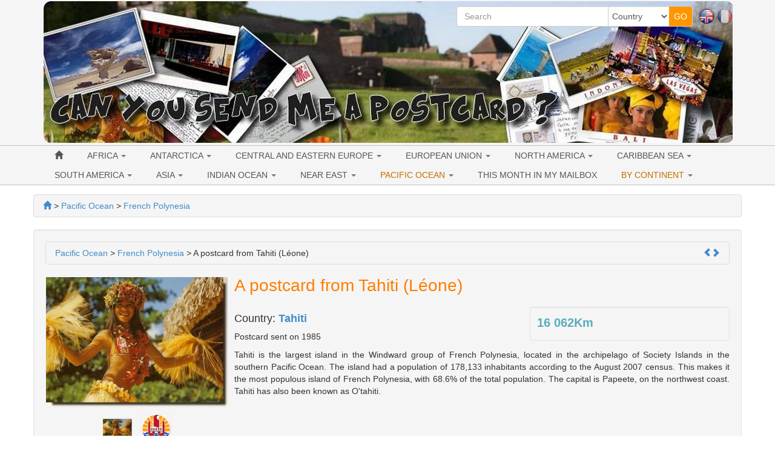

--- FILE ---
content_type: text/html; charset=utf-8
request_url: https://www.canyousendmeapostcard.com/french-polynesia-91/a-postcard-from-tahiti-leone--299.html
body_size: 10076
content:
<!DOCTYPE html>
<html lang="en" dir="ltr">
	<head>
	<meta charset="utf-8" /><title>A postcard from Tahiti - Tahiti (1900-01-00)</title>
<meta name="keywords" content="postcard, from, tahiti, léone" />
<meta name="description" content="A postcard that i received from Tahiti - Tahiti. Postcard sent on 1985. Postcrossing and worldwide postcard collection. I send you a postcard." />
<meta name="author" content="Can you send me a postcard" />
<meta name="publisher" content="Can you send me a postcard" />
<meta name="generator" content="http://www.peel-shopping.com/" />
<meta name="robots" content="all" />
<meta name="viewport" content="width=device-width, initial-scale=1.0" />
		    	<link rel="stylesheet" media="all" href="https://www.canyousendmeapostcard.com/cache/css_minified_81bf08f6.css" />
    		
	<!--[if lt IE 9]>
	<script src="https://www.canyousendmeapostcard.com/lib/js/html5shiv.js"></script>
    <script src="https://www.canyousendmeapostcard.com/lib/js/respond.js"></script>
	<![endif]-->
	<link rel="apple-touch-icon" sizes="57x57" href="/apple-icon-57x57.png">
	<link rel="apple-touch-icon" sizes="60x60" href="/apple-icon-60x60.png">
	<link rel="apple-touch-icon" sizes="72x72" href="/apple-icon-72x72.png">
	<link rel="apple-touch-icon" sizes="76x76" href="/apple-icon-76x76.png">
	<link rel="apple-touch-icon" sizes="114x114" href="/apple-icon-114x114.png">
	<link rel="apple-touch-icon" sizes="120x120" href="/apple-icon-120x120.png">
	<link rel="apple-touch-icon" sizes="144x144" href="/apple-icon-144x144.png">
	<link rel="apple-touch-icon" sizes="152x152" href="/apple-icon-152x152.png">
	<link rel="apple-touch-icon" sizes="180x180" href="/apple-icon-180x180.png">
	<link rel="icon" type="image/png" sizes="192x192"  href="/android-icon-192x192.png">
	<link rel="icon" type="image/png" sizes="32x32" href="/favicon-32x32.png">
	<link rel="icon" type="image/png" sizes="96x96" href="/favicon-96x96.png">
	<link rel="icon" type="image/png" sizes="16x16" href="/favicon-16x16.png">
	<link rel="manifest" href="/manifest.json">
	<meta name="msapplication-TileColor" content="#ffffff">
	<meta name="msapplication-TileImage" content="/ms-icon-144x144.png">
	<meta name="theme-color" content="#ffffff">
</head>
	<body vocab="http://schema.org/" typeof="WebPage">
							
						
		<!-- Début Total -->
        <span itemscope itemtype="http://schema.org/Article">
		<div id="total" class="clearfix">
			<!-- Début header -->
						<header id="main_header">
				<div class="navbar yamm navbar-default navbar-static-top">
					<div class="navbar-inner">
						<div class="container">
                            <div class="navbar-header">						
																<button type="button" class="navbar-toggle" data-toggle="collapse" data-target=".navbar-collapse">
									<span class="icon-bar"></span>
									<span class="icon-bar"></span>
									<span class="icon-bar"></span>
								</button>
								<div id="flags" class="pull-right hidden-xs"><span class="flag_selected" lang="en" title="English"><img class="flag_selected" src="https://www.canyousendmeapostcard.com/images/en.png" alt="English" width="26" height="26" /></span>&nbsp;<span class="flag_not_selected" lang="fr" title="Français"><a href="https://www.canyousendmeapostcard.com/fr/french-polynesia-91/a-postcard-from-tahiti-leone--299.html" title="Français"><img class="flag_not_selected" src="https://www.canyousendmeapostcard.com/images/fr.png" alt="Français" width="26" height="26" /></a></span></div>
																								
								
								<div class=" header_basicblock header_search  search_en"><div id="top_search">
	<form class="entryform form-inline" role="form" method="get" action="https://www.canyousendmeapostcard.com/search.php" id="recherche">
		<fieldset>
			<input type="hidden" name="match" id="search_match" value="1" />
			<div id="search_wrapper" class="input-group">
				<input type="text" class="form-control" name="search" id="search" value="" placeholder="Search" />
				<span class="input-group-addon">
					<select class="form-control" id="search_category" name="categorie">
						<option value="">Country</option>
						<option value="30">Africa</option><option value="96">&nbsp;>&nbsp;Algeria</option><option value="225">&nbsp;>&nbsp;Benin</option><option value="105">&nbsp;>&nbsp;Egypt</option><option value="145">&nbsp;>&nbsp;Equatorial Guinea</option><option value="95">&nbsp;>&nbsp;Jordan</option><option value="227">&nbsp;>&nbsp;Kenya</option><option value="94">&nbsp;>&nbsp;South Africa</option><option value="137">&nbsp;>&nbsp;Sultanate of Oman</option><option value="98">&nbsp;>&nbsp;Tunisia</option><option value="97">&nbsp;>&nbsp;Uganda</option><option value="224">&nbsp;>&nbsp;United Arab Emirates</option><option value="26">European Union</option><option value="75">&nbsp;>&nbsp;Austria</option><option value="43">&nbsp;>&nbsp;Belgium</option><option value="207">&nbsp;>&nbsp;Bulgaria</option><option value="79">&nbsp;>&nbsp;Czech Republic</option><option value="119">&nbsp;>&nbsp;Croatia</option><option value="226">&nbsp;>&nbsp;Cyprus</option><option value="65">&nbsp;>&nbsp;Denmark</option><option value="81">&nbsp;>&nbsp;Estonia</option><option value="41">&nbsp;>&nbsp;Finland</option><option value="39">&nbsp;>&nbsp;France</option><option value="40">&nbsp;>&nbsp;Germany</option><option value="57">&nbsp;>&nbsp;Greece</option><option value="99">&nbsp;>&nbsp;Hungary</option><option value="72">&nbsp;>&nbsp;Ireland</option><option value="44">&nbsp;>&nbsp;Italy</option><option value="108">&nbsp;>&nbsp;Latvia</option><option value="80">&nbsp;>&nbsp;Lithuania</option><option value="76">&nbsp;>&nbsp;Luxembourg</option><option value="74">&nbsp;>&nbsp;Malta</option><option value="42">&nbsp;>&nbsp;Netherlands</option><option value="59">&nbsp;>&nbsp;Poland</option><option value="58">&nbsp;>&nbsp;Portugal</option><option value="77">&nbsp;>&nbsp;Romania</option><option value="208">&nbsp;>&nbsp;Slovakia</option><option value="143">&nbsp;>&nbsp;Slovenia</option><option value="64">&nbsp;>&nbsp;Spain</option><option value="56">&nbsp;>&nbsp;United Kingdom</option><option value="66">&nbsp;>&nbsp;Sweden</option><option value="34">Central and Eastern Europe</option><option value="47">&nbsp;>&nbsp;Belarus</option><option value="199">&nbsp;>&nbsp;Bosnia and Herzegovina </option><option value="117">&nbsp;>&nbsp;Georgia</option><option value="136">&nbsp;>&nbsp;Liechtenstein</option><option value="82">&nbsp;>&nbsp;Macedonia</option><option value="73">&nbsp;>&nbsp;Norway</option><option value="46">&nbsp;>&nbsp;Russia</option><option value="149">&nbsp;>&nbsp;Serbia</option><option value="45">&nbsp;>&nbsp;Switzerland</option><option value="78">&nbsp;>&nbsp;Ukraine</option><option value="63">&nbsp;>&nbsp;USSR</option><option value="167">Antarctica</option><option value="201">&nbsp;>&nbsp;McMurdo Station</option><option value="28">North America</option><option value="188">&nbsp;>&nbsp;Greenland</option><option value="48">&nbsp;>&nbsp;USA</option><option value="182">&nbsp;>&nbsp;&nbsp;>&nbsp;Alabama</option><option value="177">&nbsp;>&nbsp;&nbsp;>&nbsp;Alaska</option><option value="127">&nbsp;>&nbsp;&nbsp;>&nbsp;Arizona</option><option value="142">&nbsp;>&nbsp;&nbsp;>&nbsp;Arkansas</option><option value="109">&nbsp;>&nbsp;&nbsp;>&nbsp;California</option><option value="171">&nbsp;>&nbsp;&nbsp;>&nbsp;Colorado</option><option value="139">&nbsp;>&nbsp;&nbsp;>&nbsp;Connecticut</option><option value="190">&nbsp;>&nbsp;&nbsp;>&nbsp;Delaware</option><option value="110">&nbsp;>&nbsp;&nbsp;>&nbsp;Florida</option><option value="159">&nbsp;>&nbsp;&nbsp;>&nbsp;Georgia</option><option value="183">&nbsp;>&nbsp;&nbsp;>&nbsp;Hawaii</option><option value="155">&nbsp;>&nbsp;&nbsp;>&nbsp;Idaho</option><option value="189">&nbsp;>&nbsp;&nbsp;>&nbsp;Illinois</option><option value="131">&nbsp;>&nbsp;&nbsp;>&nbsp;Indiana</option><option value="162">&nbsp;>&nbsp;&nbsp;>&nbsp;Iowa</option><option value="184">&nbsp;>&nbsp;&nbsp;>&nbsp;Kansas</option><option value="164">&nbsp;>&nbsp;&nbsp;>&nbsp;Kentucky</option><option value="128">&nbsp;>&nbsp;&nbsp;>&nbsp;Louisiana</option><option value="141">&nbsp;>&nbsp;&nbsp;>&nbsp;Maine</option><option value="161">&nbsp;>&nbsp;&nbsp;>&nbsp;Maryland</option><option value="112">&nbsp;>&nbsp;&nbsp;>&nbsp;Massachusetts</option><option value="129">&nbsp;>&nbsp;&nbsp;>&nbsp;Michigan</option><option value="130">&nbsp;>&nbsp;&nbsp;>&nbsp;Minnesota</option><option value="191">&nbsp;>&nbsp;&nbsp;>&nbsp;Mississippi</option><option value="156">&nbsp;>&nbsp;&nbsp;>&nbsp;Missouri</option><option value="172">&nbsp;>&nbsp;&nbsp;>&nbsp;Montana</option><option value="187">&nbsp;>&nbsp;&nbsp;>&nbsp;Nebraska</option><option value="170">&nbsp;>&nbsp;&nbsp;>&nbsp;Nevada</option><option value="174">&nbsp;>&nbsp;&nbsp;>&nbsp;New Hampshire</option><option value="163">&nbsp;>&nbsp;&nbsp;>&nbsp;New Jersey</option><option value="168">&nbsp;>&nbsp;&nbsp;>&nbsp;New Mexico</option><option value="133">&nbsp;>&nbsp;&nbsp;>&nbsp;New York</option><option value="154">&nbsp;>&nbsp;&nbsp;>&nbsp;North Carolina</option><option value="193">&nbsp;>&nbsp;&nbsp;>&nbsp;North Dakota</option><option value="135">&nbsp;>&nbsp;&nbsp;>&nbsp;Ohio</option><option value="153">&nbsp;>&nbsp;&nbsp;>&nbsp;Oklahoma</option><option value="114">&nbsp;>&nbsp;&nbsp;>&nbsp;Oregon</option><option value="132">&nbsp;>&nbsp;&nbsp;>&nbsp;Pennsylvania</option><option value="192">&nbsp;>&nbsp;&nbsp;>&nbsp;Rhode Island</option><option value="178">&nbsp;>&nbsp;&nbsp;>&nbsp;South Carolina</option><option value="175">&nbsp;>&nbsp;&nbsp;>&nbsp;South Dakota</option><option value="126">&nbsp;>&nbsp;&nbsp;>&nbsp;Tennessee</option><option value="134">&nbsp;>&nbsp;&nbsp;>&nbsp;Texas</option><option value="157">&nbsp;>&nbsp;&nbsp;>&nbsp;Utah</option><option value="173">&nbsp;>&nbsp;&nbsp;>&nbsp;Vermont</option><option value="158">&nbsp;>&nbsp;&nbsp;>&nbsp;Virginia</option><option value="116">&nbsp;>&nbsp;&nbsp;>&nbsp;Washington</option><option value="176">&nbsp;>&nbsp;&nbsp;>&nbsp;Washington, D.C.</option><option value="185">&nbsp;>&nbsp;&nbsp;>&nbsp;West Virginia</option><option value="196">&nbsp;>&nbsp;&nbsp;>&nbsp;Wisconsin</option><option value="181">&nbsp;>&nbsp;&nbsp;>&nbsp;Wyoming</option><option value="55">&nbsp;>&nbsp;Canada</option><option value="124">&nbsp;>&nbsp;&nbsp;>&nbsp;Alberta</option><option value="123">&nbsp;>&nbsp;&nbsp;>&nbsp;British Columbia</option><option value="125">&nbsp;>&nbsp;&nbsp;>&nbsp;Manitoba</option><option value="186">&nbsp;>&nbsp;&nbsp;>&nbsp;New Brunswick</option><option value="138">&nbsp;>&nbsp;&nbsp;>&nbsp;Nova Scotia</option><option value="122">&nbsp;>&nbsp;&nbsp;>&nbsp;Ontario</option><option value="121">&nbsp;>&nbsp;&nbsp;>&nbsp;Quebec</option><option value="71">&nbsp;>&nbsp;Mexico</option><option value="29">South America</option><option value="100">&nbsp;>&nbsp;Argentina</option><option value="147">&nbsp;>&nbsp;Bolivia</option><option value="83">&nbsp;>&nbsp;Brasil</option><option value="62">&nbsp;>&nbsp;Chile</option><option value="223">&nbsp;>&nbsp;Guatemala</option><option value="180">&nbsp;>&nbsp;Honduras</option><option value="210">&nbsp;>&nbsp;Panama</option><option value="140">&nbsp;>&nbsp;Suriname</option><option value="32">Caribbean Sea</option><option value="179">&nbsp;>&nbsp;Cuba</option><option value="92">&nbsp;>&nbsp;Guadeloupe</option><option value="194">&nbsp;>&nbsp;Haiti</option><option value="195">&nbsp;>&nbsp;Jamaica</option><option value="93">&nbsp;>&nbsp;Martinique</option><option value="27">Asia</option><option value="200">&nbsp;>&nbsp;Bangladesh</option><option value="198">&nbsp;>&nbsp;Brunei</option><option value="152">&nbsp;>&nbsp;Cambodia</option><option value="50">&nbsp;>&nbsp;China</option><option value="87">&nbsp;>&nbsp;Hong-Kong</option><option value="70">&nbsp;>&nbsp;India</option><option value="53">&nbsp;>&nbsp;Indonesia</option><option value="84">&nbsp;>&nbsp;Japan</option><option value="89">&nbsp;>&nbsp;Laos</option><option value="60">&nbsp;>&nbsp;Malaysia</option><option value="151">&nbsp;>&nbsp;Mongolia</option><option value="197">&nbsp;>&nbsp;Nepal</option><option value="150">&nbsp;>&nbsp;North Korea</option><option value="206">&nbsp;>&nbsp;Pakistan</option><option value="85">&nbsp;>&nbsp;Philippines</option><option value="86">&nbsp;>&nbsp;Singapore</option><option value="54">&nbsp;>&nbsp;South Korea</option><option value="88">&nbsp;>&nbsp;Sri Lanka</option><option value="67">&nbsp;>&nbsp;Taiwan</option><option value="69">&nbsp;>&nbsp;Thailand</option><option value="68">&nbsp;>&nbsp;Turkey</option><option value="104">&nbsp;>&nbsp;Vietnam</option><option value="52">Indian Ocean</option><option value="101">&nbsp;>&nbsp;Réunion</option><option value="160">&nbsp;>&nbsp;Mauritius</option><option value="51">Near East</option><option value="102">&nbsp;>&nbsp;Israel</option><option value="103">&nbsp;>&nbsp;Lebanon</option><option value="169">&nbsp;>&nbsp;Bahrain</option><option value="31">Pacific Ocean</option><option value="37">&nbsp;>&nbsp;Australia</option><option value="90">&nbsp;>&nbsp;New-Zealand</option><option value="91">&nbsp;>&nbsp;French Polynesia</option><option value="166">&nbsp;>&nbsp;New Caledonia</option><option value="209">&nbsp;>&nbsp;Republic of Fiji</option>
					</select>
				</span>
				<span class="input-group-btn">
					<input type="submit" class="btn btn-default btn-header_search" value="GO" />
				</span>
			</div><!-- /input-group -->
		</fieldset>
	</form>
</div></div><div class=" header_basicblock header_menu  menu_en" >			</div>
		</div>
	</div>
	<div class="navbar-inner main_menu_wide">
		<div class="container">
			<div class="navbar-collapse collapse">
				<nav class="main_menu">
					<ul id="menu1" class="nav navbar-nav">
																			<li class="menu_main_item menu_home">
															<a id="menu_5509" href="https://www.canyousendmeapostcard.com/"><span class="glyphicon glyphicon-home"></span></a>
																							
						</li>
																										<li class="menu_main_item menu_cat_30 dropdown">
															<a id="menu_67cd" href="https://www.canyousendmeapostcard.com/postcards/cat-africa-30.html" class="dropdown-toggle" data-toggle="dropdown" role="button">AFRICA <span class="caret"></span></a>
																							<ul class="sousMenu dropdown-menu" role="menu"><li class="minus">
									<a href="https://www.canyousendmeapostcard.com/postcards/cat-algeria-96.html">
							<span class="nb_item badge pull-right">2</span> Algeria
					</a>
	</li>
<li class="minus">
									<a href="https://www.canyousendmeapostcard.com/postcards/cat-benin-225.html">
							<span class="nb_item badge pull-right">1</span> Benin
					</a>
	</li>
<li class="minus">
									<a href="https://www.canyousendmeapostcard.com/postcards/cat-egypt-105.html">
							<span class="nb_item badge pull-right">3</span> Egypt
					</a>
	</li>
<li class="minus">
									<a href="https://www.canyousendmeapostcard.com/postcards/cat-equatorial-guinea-145.html">
							<span class="nb_item badge pull-right">1</span> Equatorial Guinea
					</a>
	</li>
<li class="minus">
									<a href="https://www.canyousendmeapostcard.com/postcards/cat-jordan-95.html">
							<span class="nb_item badge pull-right">1</span> Jordan
					</a>
	</li>
<li class="minus">
									<a href="https://www.canyousendmeapostcard.com/postcards/cat-kenya-227.html">
							<span class="nb_item badge pull-right">1</span> Kenya
					</a>
	</li>
<li class="minus">
									<a href="https://www.canyousendmeapostcard.com/postcards/cat-south-africa-94.html">
							<span class="nb_item badge pull-right">8</span> South Africa
					</a>
	</li>
<li class="minus">
									<a href="https://www.canyousendmeapostcard.com/postcards/cat-sultanate-of-oman-137.html">
							<span class="nb_item badge pull-right">4</span> Sultanate of Oman
					</a>
	</li>
<li class="minus">
									<a href="https://www.canyousendmeapostcard.com/postcards/cat-tunisia-98.html">
							<span class="nb_item badge pull-right">7</span> Tunisia
					</a>
	</li>
<li class="minus">
									<a href="https://www.canyousendmeapostcard.com/postcards/cat-uganda-97.html">
							<span class="nb_item badge pull-right">1</span> Uganda
					</a>
	</li>
<li class="minus">
									<a href="https://www.canyousendmeapostcard.com/postcards/cat-united-arab-emirates-224.html">
							<span class="nb_item badge pull-right">2</span> United Arab Emirates
					</a>
	</li>
</ul>
						</li>
																										<li class="menu_main_item menu_cat_167 dropdown">
															<a id="menu_cc1e" href="https://www.canyousendmeapostcard.com/postcards/cat-antarctica-167.html" class="dropdown-toggle" data-toggle="dropdown" role="button">ANTARCTICA <span class="caret"></span></a>
																							<ul class="sousMenu dropdown-menu" role="menu"><li class="minus">
									<a href="https://www.canyousendmeapostcard.com/postcards/cat-mcmurdo-station-201.html">
							<span class="nb_item badge pull-right">1</span> McMurdo Station
					</a>
	</li>
</ul>
						</li>
																										<li class="menu_main_item menu_cat_34 dropdown">
															<a id="menu_d6fb" href="https://www.canyousendmeapostcard.com/postcards/cat-central-and-eastern-europe-34.html" class="dropdown-toggle" data-toggle="dropdown" role="button">CENTRAL AND EASTERN EUROPE <span class="caret"></span></a>
																							<ul class="sousMenu dropdown-menu" role="menu"><li class="minus">
									<a href="https://www.canyousendmeapostcard.com/postcards/cat-belarus-47.html">
							<span class="nb_item badge pull-right">16</span> Belarus
					</a>
	</li>
<li class="minus">
									<a href="https://www.canyousendmeapostcard.com/postcards/cat-bosnia-and-herzegovina--199.html">
							<span class="nb_item badge pull-right">2</span> Bosnia and Herzegovina 
					</a>
	</li>
<li class="minus">
									<a href="https://www.canyousendmeapostcard.com/postcards/cat-georgia-117.html">
							<span class="nb_item badge pull-right">2</span> Georgia
					</a>
	</li>
<li class="minus">
									<a href="https://www.canyousendmeapostcard.com/postcards/cat-liechtenstein-136.html">
							<span class="nb_item badge pull-right">1</span> Liechtenstein
					</a>
	</li>
<li class="minus">
									<a href="https://www.canyousendmeapostcard.com/postcards/cat-macedonia-82.html">
							<span class="nb_item badge pull-right">2</span> Macedonia
					</a>
	</li>
<li class="minus">
									<a href="https://www.canyousendmeapostcard.com/postcards/cat-norway-73.html">
							<span class="nb_item badge pull-right">3</span> Norway
					</a>
	</li>
<li class="minus">
									<a href="https://www.canyousendmeapostcard.com/postcards/cat-russia-46.html">
							<span class="nb_item badge pull-right">66</span> Russia
					</a>
	</li>
<li class="minus">
									<a href="https://www.canyousendmeapostcard.com/postcards/cat-serbia-149.html">
							<span class="nb_item badge pull-right">2</span> Serbia
					</a>
	</li>
<li class="minus">
									<a href="https://www.canyousendmeapostcard.com/postcards/cat-switzerland-45.html">
							<span class="nb_item badge pull-right">17</span> Switzerland
					</a>
	</li>
<li class="minus">
									<a href="https://www.canyousendmeapostcard.com/postcards/cat-ukraine-78.html">
							<span class="nb_item badge pull-right">10</span> Ukraine
					</a>
	</li>
<li class="minus">
									<a href="https://www.canyousendmeapostcard.com/postcards/cat-ussr-63.html">
							<span class="nb_item badge pull-right">2</span> USSR
					</a>
	</li>
</ul>
						</li>
																										<li class="menu_main_item menu_cat_26 dropdown">
															<a id="menu_fab0" href="https://www.canyousendmeapostcard.com/postcards/cat-european-union-26.html" class="dropdown-toggle" data-toggle="dropdown" role="button">EUROPEAN UNION <span class="caret"></span></a>
																							<ul class="sousMenu dropdown-menu" role="menu"><li class="minus">
									<a href="https://www.canyousendmeapostcard.com/postcards/cat-austria-75.html">
							<span class="nb_item badge pull-right">3</span> Austria
					</a>
	</li>
<li class="minus">
									<a href="https://www.canyousendmeapostcard.com/postcards/cat-belgium-43.html">
							<span class="nb_item badge pull-right">15</span> Belgium
					</a>
	</li>
<li class="minus">
									<a href="https://www.canyousendmeapostcard.com/postcards/cat-bulgaria-207.html">
							<span class="nb_item badge pull-right">2</span> Bulgaria
					</a>
	</li>
<li class="minus">
									<a href="https://www.canyousendmeapostcard.com/postcards/cat-czech-republic-79.html">
							<span class="nb_item badge pull-right">17</span> Czech Republic
					</a>
	</li>
<li class="minus">
									<a href="https://www.canyousendmeapostcard.com/postcards/cat-croatia-119.html">
							<span class="nb_item badge pull-right">4</span> Croatia
					</a>
	</li>
<li class="minus">
									<a href="https://www.canyousendmeapostcard.com/postcards/cat-cyprus-226.html">
							<span class="nb_item badge pull-right">1</span> Cyprus
					</a>
	</li>
<li class="minus">
									<a href="https://www.canyousendmeapostcard.com/postcards/cat-denmark-65.html">
							<span class="nb_item badge pull-right">3</span> Denmark
					</a>
	</li>
<li class="minus">
									<a href="https://www.canyousendmeapostcard.com/postcards/cat-estonia-81.html">
							<span class="nb_item badge pull-right">3</span> Estonia
					</a>
	</li>
<li class="minus">
									<a href="https://www.canyousendmeapostcard.com/postcards/cat-finland-41.html">
							<span class="nb_item badge pull-right">47</span> Finland
					</a>
	</li>
<li class="minus">
									<a href="https://www.canyousendmeapostcard.com/postcards/cat-france-39.html">
							<span class="nb_item badge pull-right">126</span> France
					</a>
	</li>
<li class="minus">
									<a href="https://www.canyousendmeapostcard.com/postcards/cat-germany-40.html">
							<span class="nb_item badge pull-right">94</span> Germany
					</a>
	</li>
<li class="minus">
									<a href="https://www.canyousendmeapostcard.com/postcards/cat-greece-57.html">
							<span class="nb_item badge pull-right">8</span> Greece
					</a>
	</li>
<li class="minus">
									<a href="https://www.canyousendmeapostcard.com/postcards/cat-hungary-99.html">
							<span class="nb_item badge pull-right">4</span> Hungary
					</a>
	</li>
<li class="minus">
									<a href="https://www.canyousendmeapostcard.com/postcards/cat-ireland-72.html">
							<span class="nb_item badge pull-right">6</span> Ireland
					</a>
	</li>
<li class="minus">
									<a href="https://www.canyousendmeapostcard.com/postcards/cat-italy-44.html">
							<span class="nb_item badge pull-right">24</span> Italy
					</a>
	</li>
<li class="minus">
									<a href="https://www.canyousendmeapostcard.com/postcards/cat-latvia-108.html">
							<span class="nb_item badge pull-right">5</span> Latvia
					</a>
	</li>
<li class="minus">
									<a href="https://www.canyousendmeapostcard.com/postcards/cat-lithuania-80.html">
							<span class="nb_item badge pull-right">3</span> Lithuania
					</a>
	</li>
<li class="minus">
									<a href="https://www.canyousendmeapostcard.com/postcards/cat-luxembourg-76.html">
							<span class="nb_item badge pull-right">6</span> Luxembourg
					</a>
	</li>
<li class="minus">
									<a href="https://www.canyousendmeapostcard.com/postcards/cat-malta-74.html">
							<span class="nb_item badge pull-right">2</span> Malta
					</a>
	</li>
<li class="minus">
									<a href="https://www.canyousendmeapostcard.com/postcards/cat-netherlands-42.html">
							<span class="nb_item badge pull-right">52</span> Netherlands
					</a>
	</li>
<li class="minus">
									<a href="https://www.canyousendmeapostcard.com/postcards/cat-poland-59.html">
							<span class="nb_item badge pull-right">17</span> Poland
					</a>
	</li>
<li class="minus">
									<a href="https://www.canyousendmeapostcard.com/postcards/cat-portugal-58.html">
							<span class="nb_item badge pull-right">12</span> Portugal
					</a>
	</li>
<li class="minus">
									<a href="https://www.canyousendmeapostcard.com/postcards/cat-romania-77.html">
							<span class="nb_item badge pull-right">5</span> Romania
					</a>
	</li>
<li class="minus">
									<a href="https://www.canyousendmeapostcard.com/postcards/cat-slovakia-208.html">
							<span class="nb_item badge pull-right">1</span> Slovakia
					</a>
	</li>
<li class="minus">
									<a href="https://www.canyousendmeapostcard.com/postcards/cat-slovenia-143.html">
							<span class="nb_item badge pull-right">6</span> Slovenia
					</a>
	</li>
<li class="minus">
									<a href="https://www.canyousendmeapostcard.com/postcards/cat-spain-64.html">
							<span class="nb_item badge pull-right">25</span> Spain
					</a>
	</li>
<li class="minus">
									<a href="https://www.canyousendmeapostcard.com/postcards/cat-sweden-66.html">
							<span class="nb_item badge pull-right">4</span> Sweden
					</a>
	</li>
<li class="minus">
									<a href="https://www.canyousendmeapostcard.com/postcards/cat-united-kingdom-56.html">
							<span class="nb_item badge pull-right">43</span> United Kingdom
					</a>
	</li>
</ul>
						</li>
																										<li class="menu_main_item menu_cat_28 dropdown">
															<a id="menu_6064" href="https://www.canyousendmeapostcard.com/postcards/cat-north-america-28.html" class="dropdown-toggle" data-toggle="dropdown" role="button">NORTH AMERICA <span class="caret"></span></a>
																							<ul class="sousMenu dropdown-menu" role="menu"><li class="minus">
									<a href="https://www.canyousendmeapostcard.com/postcards/cat-greenland-188.html">
							<span class="nb_item badge pull-right">1</span> Greenland
					</a>
	</li>
<li class="minus">
									<a href="https://www.canyousendmeapostcard.com/postcards/cat-usa-48.html">
							<span class="nb_item badge pull-right">476</span> USA
					</a>
	</li>
<li class="minus">
									<a href="https://www.canyousendmeapostcard.com/postcards/cat-canada-55.html">
							<span class="nb_item badge pull-right">71</span> Canada
					</a>
	</li>
<li class="minus">
									<a href="https://www.canyousendmeapostcard.com/postcards/cat-mexico-71.html">
							<span class="nb_item badge pull-right">5</span> Mexico
					</a>
	</li>
</ul>
						</li>
																										<li class="menu_main_item menu_cat_32 dropdown">
															<a id="menu_1227" href="https://www.canyousendmeapostcard.com/postcards/cat-caribbean-sea-32.html" class="dropdown-toggle" data-toggle="dropdown" role="button">CARIBBEAN SEA <span class="caret"></span></a>
																							<ul class="sousMenu dropdown-menu" role="menu"><li class="minus">
									<a href="https://www.canyousendmeapostcard.com/postcards/cat-cuba-179.html">
							<span class="nb_item badge pull-right">1</span> Cuba
					</a>
	</li>
<li class="minus">
									<a href="https://www.canyousendmeapostcard.com/postcards/cat-guadeloupe-92.html">
							<span class="nb_item badge pull-right">3</span> Guadeloupe
					</a>
	</li>
<li class="minus">
									<a href="https://www.canyousendmeapostcard.com/postcards/cat-haiti-194.html">
							<span class="nb_item badge pull-right">1</span> Haiti
					</a>
	</li>
<li class="minus">
									<a href="https://www.canyousendmeapostcard.com/postcards/cat-jamaica-195.html">
							<span class="nb_item badge pull-right">1</span> Jamaica
					</a>
	</li>
<li class="minus">
									<a href="https://www.canyousendmeapostcard.com/postcards/cat-martinique-93.html">
							<span class="nb_item badge pull-right">1</span> Martinique
					</a>
	</li>
</ul>
						</li>
																										<li class="menu_main_item menu_cat_29 dropdown">
															<a id="menu_facd" href="https://www.canyousendmeapostcard.com/postcards/cat-south-america-29.html" class="dropdown-toggle" data-toggle="dropdown" role="button">SOUTH AMERICA <span class="caret"></span></a>
																							<ul class="sousMenu dropdown-menu" role="menu"><li class="minus">
									<a href="https://www.canyousendmeapostcard.com/postcards/cat-argentina-100.html">
							<span class="nb_item badge pull-right">2</span> Argentina
					</a>
	</li>
<li class="minus">
									<a href="https://www.canyousendmeapostcard.com/postcards/cat-bolivia-147.html">
							<span class="nb_item badge pull-right">2</span> Bolivia
					</a>
	</li>
<li class="minus">
									<a href="https://www.canyousendmeapostcard.com/postcards/cat-brasil-83.html">
							<span class="nb_item badge pull-right">17</span> Brasil
					</a>
	</li>
<li class="minus">
									<a href="https://www.canyousendmeapostcard.com/postcards/cat-chile-62.html">
							<span class="nb_item badge pull-right">1</span> Chile
					</a>
	</li>
<li class="minus">
									<a href="https://www.canyousendmeapostcard.com/postcards/cat-guatemala-223.html">
							<span class="nb_item badge pull-right">1</span> Guatemala
					</a>
	</li>
<li class="minus">
									<a href="https://www.canyousendmeapostcard.com/postcards/cat-honduras-180.html">
							<span class="nb_item badge pull-right">1</span> Honduras
					</a>
	</li>
<li class="minus">
									<a href="https://www.canyousendmeapostcard.com/postcards/cat-panama-210.html">
							<span class="nb_item badge pull-right">1</span> Panama
					</a>
	</li>
<li class="minus">
									<a href="https://www.canyousendmeapostcard.com/postcards/cat-suriname-140.html">
							<span class="nb_item badge pull-right">1</span> Suriname
					</a>
	</li>
</ul>
						</li>
																										<li class="menu_main_item menu_cat_27 dropdown">
															<a id="menu_37ba" href="https://www.canyousendmeapostcard.com/postcards/cat-asia-27.html" class="dropdown-toggle" data-toggle="dropdown" role="button">ASIA <span class="caret"></span></a>
																							<ul class="sousMenu dropdown-menu" role="menu"><li class="minus">
									<a href="https://www.canyousendmeapostcard.com/postcards/cat-bangladesh-200.html">
							<span class="nb_item badge pull-right">6</span> Bangladesh
					</a>
	</li>
<li class="minus">
									<a href="https://www.canyousendmeapostcard.com/postcards/cat-brunei-198.html">
							<span class="nb_item badge pull-right">3</span> Brunei
					</a>
	</li>
<li class="minus">
									<a href="https://www.canyousendmeapostcard.com/postcards/cat-cambodia-152.html">
							<span class="nb_item badge pull-right">2</span> Cambodia
					</a>
	</li>
<li class="minus">
									<a href="https://www.canyousendmeapostcard.com/postcards/cat-china-50.html">
							<span class="nb_item badge pull-right">28</span> China
					</a>
	</li>
<li class="minus">
									<a href="https://www.canyousendmeapostcard.com/postcards/cat-hong-kong-87.html">
							<span class="nb_item badge pull-right">23</span> Hong-Kong
					</a>
	</li>
<li class="minus">
									<a href="https://www.canyousendmeapostcard.com/postcards/cat-india-70.html">
							<span class="nb_item badge pull-right">17</span> India
					</a>
	</li>
<li class="minus">
									<a href="https://www.canyousendmeapostcard.com/postcards/cat-indonesia-53.html">
							<span class="nb_item badge pull-right">49</span> Indonesia
					</a>
	</li>
<li class="minus">
									<a href="https://www.canyousendmeapostcard.com/postcards/cat-japan-84.html">
							<span class="nb_item badge pull-right">30</span> Japan
					</a>
	</li>
<li class="minus">
									<a href="https://www.canyousendmeapostcard.com/postcards/cat-laos-89.html">
							<span class="nb_item badge pull-right">1</span> Laos
					</a>
	</li>
<li class="minus">
									<a href="https://www.canyousendmeapostcard.com/postcards/cat-malaysia-60.html">
							<span class="nb_item badge pull-right">48</span> Malaysia
					</a>
	</li>
<li class="minus">
									<a href="https://www.canyousendmeapostcard.com/postcards/cat-mongolia-151.html">
							<span class="nb_item badge pull-right">1</span> Mongolia
					</a>
	</li>
<li class="minus">
									<a href="https://www.canyousendmeapostcard.com/postcards/cat-nepal-197.html">
							<span class="nb_item badge pull-right">2</span> Nepal
					</a>
	</li>
<li class="minus">
									<a href="https://www.canyousendmeapostcard.com/postcards/cat-north-korea-150.html">
							<span class="nb_item badge pull-right">1</span> North Korea
					</a>
	</li>
<li class="minus">
									<a href="https://www.canyousendmeapostcard.com/postcards/cat-pakistan-206.html">
							<span class="nb_item badge pull-right">2</span> Pakistan
					</a>
	</li>
<li class="minus">
									<a href="https://www.canyousendmeapostcard.com/postcards/cat-philippines-85.html">
							<span class="nb_item badge pull-right">17</span> Philippines
					</a>
	</li>
<li class="minus">
									<a href="https://www.canyousendmeapostcard.com/postcards/cat-singapore-86.html">
							<span class="nb_item badge pull-right">19</span> Singapore
					</a>
	</li>
<li class="minus">
									<a href="https://www.canyousendmeapostcard.com/postcards/cat-south-korea-54.html">
							<span class="nb_item badge pull-right">17</span> South Korea
					</a>
	</li>
<li class="minus">
									<a href="https://www.canyousendmeapostcard.com/postcards/cat-sri-lanka-88.html">
							<span class="nb_item badge pull-right">4</span> Sri Lanka
					</a>
	</li>
<li class="minus">
									<a href="https://www.canyousendmeapostcard.com/postcards/cat-taiwan-67.html">
							<span class="nb_item badge pull-right">22</span> Taiwan
					</a>
	</li>
<li class="minus">
									<a href="https://www.canyousendmeapostcard.com/postcards/cat-thailand-69.html">
							<span class="nb_item badge pull-right">14</span> Thailand
					</a>
	</li>
<li class="minus">
									<a href="https://www.canyousendmeapostcard.com/postcards/cat-turkey-68.html">
							<span class="nb_item badge pull-right">10</span> Turkey
					</a>
	</li>
<li class="minus">
									<a href="https://www.canyousendmeapostcard.com/postcards/cat-vietnam-104.html">
							<span class="nb_item badge pull-right">2</span> Vietnam
					</a>
	</li>
</ul>
						</li>
																										<li class="menu_main_item menu_cat_52 dropdown">
															<a id="menu_9b6c" href="https://www.canyousendmeapostcard.com/postcards/cat-indian-ocean-52.html" class="dropdown-toggle" data-toggle="dropdown" role="button">INDIAN OCEAN <span class="caret"></span></a>
																							<ul class="sousMenu dropdown-menu" role="menu"><li class="minus">
									<a href="https://www.canyousendmeapostcard.com/postcards/cat-mauritius-160.html">
							<span class="nb_item badge pull-right">1</span> Mauritius
					</a>
	</li>
<li class="minus">
									<a href="https://www.canyousendmeapostcard.com/postcards/cat-reunion-101.html">
							<span class="nb_item badge pull-right">2</span> Réunion
					</a>
	</li>
</ul>
						</li>
																										<li class="menu_main_item menu_cat_51 dropdown">
															<a id="menu_2e11" href="https://www.canyousendmeapostcard.com/postcards/cat-near-east-51.html" class="dropdown-toggle" data-toggle="dropdown" role="button">NEAR EAST <span class="caret"></span></a>
																							<ul class="sousMenu dropdown-menu" role="menu"><li class="minus">
									<a href="https://www.canyousendmeapostcard.com/postcards/cat-bahrain-169.html">
							<span class="nb_item badge pull-right">1</span> Bahrain
					</a>
	</li>
<li class="minus">
									<a href="https://www.canyousendmeapostcard.com/postcards/cat-israel-102.html">
							<span class="nb_item badge pull-right">1</span> Israel
					</a>
	</li>
<li class="minus">
									<a href="https://www.canyousendmeapostcard.com/postcards/cat-lebanon-103.html">
							<span class="nb_item badge pull-right">1</span> Lebanon
					</a>
	</li>
</ul>
						</li>
																										<li class="menu_main_item menu_cat_31 active dropdown">
															<a id="menu_09a8" href="https://www.canyousendmeapostcard.com/postcards/cat-pacific-ocean-31.html" class="dropdown-toggle" data-toggle="dropdown" role="button">PACIFIC OCEAN <span class="caret"></span></a>
																							<ul class="sousMenu dropdown-menu" role="menu"><li class="minus">
									<a href="https://www.canyousendmeapostcard.com/postcards/cat-australia-37.html">
							<span class="nb_item badge pull-right">48</span> Australia
					</a>
	</li>
<li class="minus active">
									<a href="https://www.canyousendmeapostcard.com/postcards/cat-french-polynesia-91.html">
							<span class="nb_item badge pull-right">1</span> French Polynesia
					</a>
	</li>
<li class="minus">
									<a href="https://www.canyousendmeapostcard.com/postcards/cat-new-caledonia-166.html">
							<span class="nb_item badge pull-right">1</span> New Caledonia
					</a>
	</li>
<li class="minus">
									<a href="https://www.canyousendmeapostcard.com/postcards/cat-new-zealand-90.html">
							<span class="nb_item badge pull-right">8</span> New-Zealand
					</a>
	</li>
<li class="minus">
									<a href="https://www.canyousendmeapostcard.com/postcards/cat-republic-of-fiji-209.html">
							<span class="nb_item badge pull-right">1</span> Republic of Fiji
					</a>
	</li>
</ul>
						</li>
																										<li class="menu_main_item menu_this_month">
															<a id="menu_de1d" href="https://www.canyousendmeapostcard.com/postcards/nouveautes.php">THIS MONTH IN MY MAILBOX</a>
																							
						</li>
																										<li class="menu_main_item menu_catalog active dropdown">
															<a id="menu_ba11" href="https://www.canyousendmeapostcard.com/postcards/" class="dropdown-toggle" data-toggle="dropdown" role="button">BY CONTINENT <span class="caret"></span></a>
																							<ul class="sousMenu dropdown-menu" role="menu"><li class="minus">
									<a href="https://www.canyousendmeapostcard.com/postcards/cat-africa-30.html">
							<span class="nb_item badge pull-right">31</span> Africa
					</a>
	</li>
<li class="minus">
									<a href="https://www.canyousendmeapostcard.com/postcards/cat-antarctica-167.html">
							<span class="nb_item badge pull-right">1</span> Antarctica
					</a>
	</li>
<li class="minus">
									<a href="https://www.canyousendmeapostcard.com/postcards/cat-central-and-eastern-europe-34.html">
							<span class="nb_item badge pull-right">123</span> Central and East...
					</a>
	</li>
<li class="minus">
									<a href="https://www.canyousendmeapostcard.com/postcards/cat-european-union-26.html">
							<span class="nb_item badge pull-right">538</span> European Union
					</a>
	</li>
<li class="minus">
									<a href="https://www.canyousendmeapostcard.com/postcards/cat-north-america-28.html">
							<span class="nb_item badge pull-right">555</span> North America
					</a>
	</li>
<li class="minus">
									<a href="https://www.canyousendmeapostcard.com/postcards/cat-caribbean-sea-32.html">
							<span class="nb_item badge pull-right">7</span> Caribbean Sea
					</a>
	</li>
<li class="minus">
									<a href="https://www.canyousendmeapostcard.com/postcards/cat-south-america-29.html">
							<span class="nb_item badge pull-right">26</span> South America
					</a>
	</li>
<li class="minus">
									<a href="https://www.canyousendmeapostcard.com/postcards/cat-asia-27.html">
							<span class="nb_item badge pull-right">318</span> Asia
					</a>
	</li>
<li class="minus">
									<a href="https://www.canyousendmeapostcard.com/postcards/cat-indian-ocean-52.html">
							<span class="nb_item badge pull-right">3</span> Indian Ocean
					</a>
	</li>
<li class="minus">
									<a href="https://www.canyousendmeapostcard.com/postcards/cat-near-east-51.html">
							<span class="nb_item badge pull-right">3</span> Near East
					</a>
	</li>
<li class="minus active">
									<a href="https://www.canyousendmeapostcard.com/postcards/cat-pacific-ocean-31.html">
							<span class="nb_item badge pull-right">59</span> Pacific Ocean
					</a>
	</li>
</ul>
						</li>
																		</ul>
				</nav>
</div>
							</div>
						</div>
					</div>
				</div>
			</header>
			<!-- Fin Header -->
						
			<!-- Début main_content -->
			<div id="main_content" class="column_3" style="clear:both">
								
								<!-- Début left_column -->
				<div class="side_column left_column container">
					<div class="row">
												<div class=" above_middle_basicblock above_middle_ariane  ariane_en"><div property="breadcrumb" class="breadcrumb">
	<a href="https://www.canyousendmeapostcard.com/" title="Can you send me a postcard"><span class="glyphicon glyphicon-home" alt="Can you send me a postcard"></span></a>			 &gt; 		<span typeof="Breadcrumb"><a property="url" href="https://www.canyousendmeapostcard.com/postcards/cat-pacific-ocean-31.html" title="Pacific Ocean"><span property="title">Pacific Ocean</span></a></span>  &gt; <span typeof="Breadcrumb"><a property="url" href="https://www.canyousendmeapostcard.com/postcards/cat-french-polynesia-91.html" title="French Polynesia"><span property="title">French Polynesia</span></a></span> 		</div></div>
											</div>
				</div>
				<!-- Fin left_column -->   
								
				<!-- Début middle_column -->
				<div class="well middle_column container">
										
					<div class="middle_column_header">&nbsp;</div>
					<div class="middle_column_repeat row">
						<div class="col-md-12">
							<a href="#" id="haut_de_page"></a>
							
							
							<div typeof="Product">
		<div class="product_breadcrumb">
		<div property="breadcrumb" class="breadcrumb">
						<span typeof="Breadcrumb"><a property="url" href="https://www.canyousendmeapostcard.com/postcards/cat-pacific-ocean-31.html" title="Pacific Ocean"><span property="title">Pacific Ocean</span></a></span>  &gt; <span typeof="Breadcrumb"><a property="url" href="https://www.canyousendmeapostcard.com/postcards/cat-french-polynesia-91.html" title="French Polynesia"><span property="title">French Polynesia</span></a></span>  &gt; A postcard from Tahiti (Léone)		<div class="breadcrumb_buttons"><a class="product_prev" href="https://www.canyousendmeapostcard.com/arizona-127/a-postcard-from-glendale-az-carol-316.html"><span class="glyphicon glyphicon-chevron-left" title="Previous"></span></a><a class="product_next" href="https://www.canyousendmeapostcard.com/france-39/a-postcard-from-lalonde-les-maures-300.html"><span class="glyphicon glyphicon-chevron-right" title="Next"></span></a></div><div class="clearfix"></div></div>
	</div>
			<div class="fp_produit">
		<div class="fp_image_grande">
			<div class="image_grande" id="slidingProduct299">
															<a id="zoom1"  rel="gal299" class="jqzoom299" href="https://www.canyousendmeapostcard.com/upload/251009_210850_PEEL_5buD4V.jpg" title="A postcard from Tahiti (Léone)" onclick="return false;"><img itemprop="image" property="image" id="mainProductImage" class="zoom" src="https://www.canyousendmeapostcard.com/upload/thumbs/251009_210850_PEEL_5buD4V-da67.jpg" alt="A postcard from Tahiti (Léone)" /></a>
												</div>
							<ul id="files">
																		<li id="vignette0">
								<a  href="javascript:void(0);" rel="{gallery: 'gal299', smallimage: 'https://www.canyousendmeapostcard.com/upload/thumbs/251009_210850_PEEL_5buD4V-da67.jpg',largeimage: 'https://www.canyousendmeapostcard.com/upload/251009_210850_PEEL_5buD4V.jpg'}" title="A postcard from Tahiti (Léone)"><img src="https://www.canyousendmeapostcard.com/upload/thumbs/251009_210850_PEEL_5buD4V-7e9c.jpg" alt="A postcard from Tahiti (Léone)" width="50" /></a>
							</li>
																								<li id="vignette1">
								<a  href="javascript:void(0);" rel="{gallery: 'gal299', smallimage: 'https://www.canyousendmeapostcard.com/upload/thumbs/301209_Postcard_from_French_Polynesia-b4ca.png',largeimage: 'https://www.canyousendmeapostcard.com/upload/301209_Postcard_from_French_Polynesia.png'}" title="A postcard from Tahiti (Léone)"><img src="https://www.canyousendmeapostcard.com/upload/thumbs/301209_Postcard_from_French_Polynesia-1524.png" alt="A postcard from Tahiti (Léone)" width="50" /></a>
							</li>
															</ul>
						<br />
			            <table id="product_link_to_modules_container">
				<tr>
					<td>
						<!-- module addthis -->
						<table class="product_link_to_modules">
							<tr class="picto-pensebete">								
								<td class="txt-pensebete">
									<!-- Go to www.addthis.com/dashboard to customize your tools -->
                                    <div class="addthis_sharing_toolbox"></div>
                                    <div class="qrcode"><img src="https://www.canyousendmeapostcard.com/qrcode.php?path=%2Ffrench-polynesia-91%2Fa-postcard-from-tahiti-leone--299.html" alt="" /></div>								</td>
							</tr>
                        </table>			
					</td>
				</tr>
			</table>			
					</div>
		<h1 itemprop="name" class="titre_produit" property="name">A postcard from Tahiti (Léone)</h1>
					<form class="entryform form-inline" role="form" enctype="multipart/form-data" method="post" action="https://www.canyousendmeapostcard.com/achat/caddie_ajout.php?prodid=299" id="detailsajout299">
	<div class="affiche_critere_stock well pull-right ">
								
					<div property="offers" typeof="Offer" class="product_affiche_prix"><table class="full_width">
	<tr>
		
		<td>
			<span class="prix" id="prix_299"><span property="price">16 062</span>Km</span>
		</td>
	</tr>
</table></div>
				<table>
			<tr>
				<td style="vertical-align:bottom">
					<!-- Retrait ajout panier -->
					<!-- <div class="product_quantity pull-left">
								<label>Quantity: </label><input type="number" class="form-control" name="qte" value="1" style="width: 100px" />
							</div> -->
					<div class="product_order pull-right">
								<script><!--//--><![CDATA[//><!--
						function verif_form(check_color, check_size) {
							if (check_color == 1 && document.getElementById("couleur").options[document.getElementById("couleur").selectedIndex].value == 0) {
								bootbox.alert("You didn't select a color.");
								return false;
							} else if (check_size == 1 && document.getElementById("taille").options[document.getElementById("taille").selectedIndex].value == 0) {
								bootbox.alert("You didn't select a size.");
								return false;
							} else {
								return true;
							}
						}
						//--><!]]></script>
						<!-- <input type="submit" class="btn btn-primary" onclick="if (verif_form(0, 0) == true) {} else { return false; }" value="Add to cart" /> -->
					</div>
				</td>
			</tr>
		</table>
		</div>
	</form>

										        <h3 property="brand">Country: <b><span itemprop="articleSection"><a href="https://www.canyousendmeapostcard.com/achat/marque.php?id=3">Tahiti</a></span></b></h3>
							<div class="description" property="description">
				<p meta itemprop="datePublished" content="yyyy-mm-dd">Postcard sent on 1985</p>				<div itemprop="articleBody"><p style="text-align: justify; ">Tahiti is the largest island in the Windward group of French Polynesia, located in the archipelago of Society Islands in the southern Pacific Ocean. The island had a population of 178,133 inhabitants according to the August 2007 census. This makes it the most populous island of French Polynesia, with 68.6% of the total population. The capital is Papeete, on the northwest coast. Tahiti has also been known as O'tahiti.</p></div>			</div>
						<!--<div class="qrcode"><img src="https://www.canyousendmeapostcard.com/qrcode.php?path=%2Ffrench-polynesia-91%2Fa-postcard-from-tahiti-leone--299.html" alt="" /></div> -->
	</div>
	</div>

							<div class="row bottom_middle">
								<div class="col-md-12">
									
								</div>
							</div>
						</div>
						<div class="middle_column_footer">&nbsp;</div>
					</div>
				</div>
				<!-- Fin middle_column -->
								<!-- Début right_column -->
				<div class="right_column container">
					<div class="row">
						
					</div>
				</div>
				<!-- Fin right_column -->
							</div>
			<!-- Fin main_content -->
			<div class="push"></div>
		</div>
		<!-- Fin Total -->
		<!-- Début Footer -->
		<div id="footer" class="clearfix">
			<div class="container">
				<div class="affiche_contenu_html_footer">
										<p><a style="text-decoration: none;">Postcrossing and postcard swaping - Postcards collection - I send you a postcard - <span itemprop="author" itemscope="" itemtype="http://schema.org/Person"> <span itemprop="name">Christian - Je t'envoie une carte postale </span> </span>- France</a></p>
				</div>
			</div>
			<footer class="footer">
				<div class="container">
					<div class="sideblock footer_basicblock footer_guide  guide_en col-sm-4 col-md-3 footer_col"><ul>
	<li class="minus">
						<a href="https://www.canyousendmeapostcard.com/read/message-board-3.html">
							Message Board
					</a>
	</li>
<li class="minus">
						<a href="https://www.canyousendmeapostcard.com/read/postcards-on-the-way--1.html">
							Postcards on the way...
					</a>
	</li>
<li class="minus">
						<a href="https://www.canyousendmeapostcard.com/read/press-tv-report-2.html">
							Press - TV Report
					</a>
	</li>

			<li class="minus"><a href="https://www.canyousendmeapostcard.com/contacts.php">Information</a></li>
			<li class="minus"><a href="https://www.canyousendmeapostcard.com/lexicon/">Lexicon</a></li>
			<li class="minus"><a href="https://www.canyousendmeapostcard.com/plan_acces.php">Map</a></li>
	</ul></div><div class="sideblock footer_basicblock footer_brand  brand_en col-sm-4 col-md-3 footer_col"><ul class="">
	<li ><a href="https://www.canyousendmeapostcard.com/achat/marque.php?id=10">USA</a></li>
	<li ><a href="https://www.canyousendmeapostcard.com/achat/marque.php?id=72">France</a></li>
	<li ><a href="https://www.canyousendmeapostcard.com/achat/marque.php?id=11">Germany</a></li>
	<li ><a href="https://www.canyousendmeapostcard.com/achat/marque.php?id=2">Canada</a></li>
	<li ><a href="https://www.canyousendmeapostcard.com/achat/marque.php?id=22">Russia</a></li>
	<li ><a href="https://www.canyousendmeapostcard.com/achat/marque.php">All the countries</a></li>
</ul>
</div>
					<div class="col-sm-4 col-md-3 footer_col">
						<ul class="link">
    <li><a href="https://www.canyousendmeapostcard.com/legal.php"></a></li><li><a href="https://www.canyousendmeapostcard.com/cgv.php">Postcrossing in France</a></li>	    <li>Received postcards : <span class="label label-info">+1600</span></li>
    <li>Participating countries : <span class="label label-info">94</span></li>   
	<li class="li_separated">&copy;Can you send me a postcard</li></ul>
					</div>
					<div class="clearfix visible-sm"></div>
										<div class="clearfix"></div>
					<div id="flags_xs" class="pull-right visible-xs"><span class="flag_selected" lang="en" title="English"><img class="flag_selected" src="https://www.canyousendmeapostcard.com/images/en.png" alt="English" width="26" height="26" /></span>&nbsp;<span class="flag_not_selected" lang="fr" title="Français"><a href="https://www.canyousendmeapostcard.com/fr/french-polynesia-91/a-postcard-from-tahiti-leone--299.html" title="Français"><img class="flag_not_selected" src="https://www.canyousendmeapostcard.com/images/fr.png" alt="Français" width="26" height="26" /></a></span></div>
										<div class="clearfix"></div>
					<p>&nbsp;</p>
<p><a href="https://www.voxmagazine.com/blog/2014/03/5-websites-for-postcard-lovers-and-the-nostalgic/" title="websites-for-postcard-lovers-and-the-nostalgic" target="_blank"><button type="button" class="btn btn-info btn-xs"><span style="margin-right:-10px" class="glyphicon glyphicon-globe">&nbsp;</span>Voxmagazine</button></a>&nbsp; <a href="https://postcrossingandotherthingsilike.wordpress.com/" title="Postcrossing and other things i like" target="_blank"><button type="button" class="btn btn-info btn-xs"><span style="margin-right:-10px" class="glyphicon glyphicon-globe">&nbsp;</span> Postcrossing and other things</button></a>&nbsp; <a href="https://johanpostcards.blogspot.com/" title="Johan postcards" target="_blank"><button type="button" class="btn btn-info btn-xs"><span style="margin-right:-10px" class="glyphicon glyphicon-globe">&nbsp;</span> Johan postcards</button></a>&nbsp; <a href="https://www.postcrossing.com/" title="www.postcrossing.com" target="_blank"><button type="button" class="btn btn-info btn-xs"><span style="margin-right:-10px" class="glyphicon glyphicon-globe">&nbsp;</span>Postcrossing.com</button></a>&nbsp;</p>
<div id="sconnect-is-installed" style="display: none;">&nbsp;</div>
				</div>
			</footer>
            <link rel="stylesheet" href="https://maxcdn.bootstrapcdn.com/font-awesome/4.4.0/css/font-awesome.min.css">
		</div>
        </span>
		<!-- Fin Footer -->
		
		<script><!--//--><![CDATA[//><!--
			
	function loadScript(url,callback){
		var script = document.createElement("script");
		if(typeof document.attachEvent === "object"){
			// IE<=8
			script.onreadystatechange = function(){
				//once the script is loaded, run the callback
				if (script.readyState === "loaded" || script.readyState=="complete"){
					script.onreadystatechange = null;
					if (callback){callback()};
				};
			};  
		} else {
			// All other browsers
			script.onload = function(){
				//once the script is loaded, run the callback
				script.onload = null;
				if (callback){callback()};
			};
		};
		script.src = url;
		document.getElementsByTagName("head")[0].appendChild(script);
	};
	function downloadJSAtOnload() {
		if(async_launched) {
			return false;
		}
		async_launched = true;
		
		loadScript("https://www.canyousendmeapostcard.com/cache/js_minified_0f2327c6.js", function(){
				
	(function($) {
			
			$(".jqzoom299").jqzoom({
					zoomWidth: 300,
					zoomHeight: 214,
					yoffset: 0,
					hideEffect: "fadeout"
				});


		$(".datepicker").datepicker({                    
			dateFormat: "mm-dd-yy",
			changeMonth: true,
			changeYear: true,
			yearRange: "1902:2037"
		});
		


		bind_search_autocomplete("search", "https://www.canyousendmeapostcard.com/modules/search/produit.php", true);


	bootbox.setDefaults({
		locale: "en"
	});
	})(jQuery);
	
			});

	}
	// Different browsers
	var async_launched = false;
	if(document.addEventListener) document.addEventListener("DOMContentLoaded", downloadJSAtOnload, false);
	else if (window.addEventListener) window.addEventListener("load", downloadJSAtOnload, false);
	else if (window.attachEvent) window.attachEvent("onload", downloadJSAtOnload);
	else window.onload = downloadJSAtOnload;
	// Si onload trop retardé par chargement d'un site extérieur
	setTimeout(downloadJSAtOnload, 10000);
	
		//--><!]]></script>

		<!-- Google tag (gtag.js) -->
<script async src="https://www.googletagmanager.com/gtag/js?id=G-64S7ZW616F"></script>
<script>
  window.dataLayer = window.dataLayer || [];
  function gtag(){dataLayer.push(arguments);}
  gtag('js', new Date());

  gtag('config', 'G-64S7ZW616F');
</script>
<!-- Start of StatCounter Code for Default Guide -->
<script type="text/javascript">
//<![CDATA[
var sc_project=5334035; 
var sc_invisible=1; 
var sc_security="3678e7bf"; 
var scJsHost = (("https:" == document.location.protocol) ?
"https://secure." : "http://www.");
document.write("<sc"+"ript type='text/javascript' src='" +
scJsHost+
"statcounter.com/counter/counter_xhtml.js'></"+"script>");
//]]>
</script>
<noscript><div class="statcounter"><a title="site stats"
href="http://statcounter.com/free-web-stats/"
class="statcounter"><img class="statcounter"
src="http://c.statcounter.com/5334035/0/3678e7bf/1/"
alt="site stats" /></a></div></noscript>
<!-- End of StatCounter Code for Default Guide -->
<!-- Go to www.addthis.com/dashboard to customize your tools -->
<script type="text/javascript" src="//s7.addthis.com/js/300/addthis_widget.js#pubid=tiankris" async="async"></script> 
					</body>
</html>